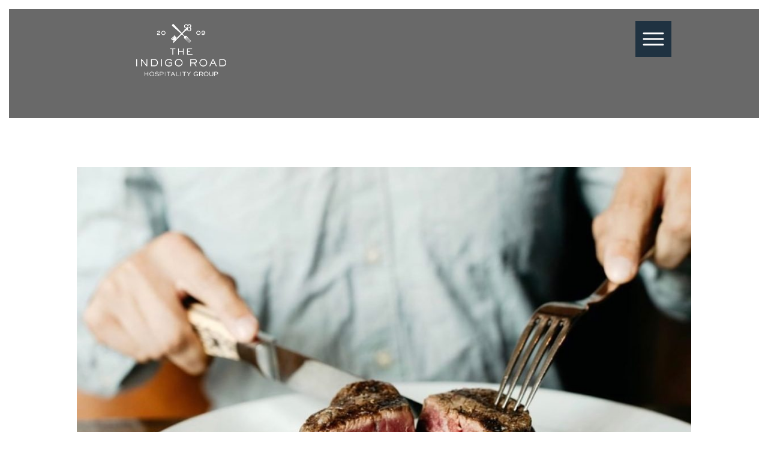

--- FILE ---
content_type: text/css
request_url: https://www.theindigoroad.com/wp-content/themes/Your-Generated-Divi-child-theme-template-by-DiviCake-1/style.css?ver=4.27.4
body_size: 61
content:
/*======================================
Theme Name: IRHG
Theme URI: https://divicake.com/
Description: Child theme for CSS
Version: 1.0
Author: Kenneth Keller
Author URI: https://www.kennykeller.com
Template: Divi
======================================*/


/* You can add your own CSS styles here. Use !important to overwrite styles if needed. */

@font-face {
  font-family: 'SackersGothicMediumAT';
  src: url('/wp-content/themes/Your-Generated-Divi-child-theme-template-by-DiviCake-1/fonts/SackersGothicMediumAT.eot?#iefix') format('embedded-opentype'),  url('/wp-content/themes/Your-Generated-Divi-child-theme-template-by-DiviCake-1/fonts/SackersGothicMediumAT.otf')  format('opentype'),
	     url('/wp-content/themes/Your-Generated-Divi-child-theme-template-by-DiviCake-1/fonts/SackersGothicMediumAT.woff') format('woff'), url('/wp-content/themes/Your-Generated-Divi-child-theme-template-by-DiviCake-1/fonts/SackersGothicMediumAT.ttf')  format('truetype'), url('/wp-content/themes/Your-Generated-Divi-child-theme-template-by-DiviCake-1/fonts/SackersGothicMediumAT.svg#SackersGothicMediumAT') format('svg');
  font-weight: normal;
  font-style: normal;
}

h2 {
font-family: SackersGothicMediumAT, Didact Gothic, sans-serif;
font-size: 24px;
color: #27242c;
}

--- FILE ---
content_type: text/css
request_url: https://www.theindigoroad.com/wp-content/et-cache/global/et-divi-customizer-global.min.css?ver=1768486541
body_size: 2145
content:
body,.et_pb_column_1_2 .et_quote_content blockquote cite,.et_pb_column_1_2 .et_link_content a.et_link_main_url,.et_pb_column_1_3 .et_quote_content blockquote cite,.et_pb_column_3_8 .et_quote_content blockquote cite,.et_pb_column_1_4 .et_quote_content blockquote cite,.et_pb_blog_grid .et_quote_content blockquote cite,.et_pb_column_1_3 .et_link_content a.et_link_main_url,.et_pb_column_3_8 .et_link_content a.et_link_main_url,.et_pb_column_1_4 .et_link_content a.et_link_main_url,.et_pb_blog_grid .et_link_content a.et_link_main_url,body .et_pb_bg_layout_light .et_pb_post p,body .et_pb_bg_layout_dark .et_pb_post p{font-size:16px}.et_pb_slide_content,.et_pb_best_value{font-size:18px}body{color:#27242c}h1,h2,h3,h4,h5,h6{color:#27242c}#et_search_icon:hover,.mobile_menu_bar:before,.mobile_menu_bar:after,.et_toggle_slide_menu:after,.et-social-icon a:hover,.et_pb_sum,.et_pb_pricing li a,.et_pb_pricing_table_button,.et_overlay:before,.entry-summary p.price ins,.et_pb_member_social_links a:hover,.et_pb_widget li a:hover,.et_pb_filterable_portfolio .et_pb_portfolio_filters li a.active,.et_pb_filterable_portfolio .et_pb_portofolio_pagination ul li a.active,.et_pb_gallery .et_pb_gallery_pagination ul li a.active,.wp-pagenavi span.current,.wp-pagenavi a:hover,.nav-single a,.tagged_as a,.posted_in a{color:#183342}.et_pb_contact_submit,.et_password_protected_form .et_submit_button,.et_pb_bg_layout_light .et_pb_newsletter_button,.comment-reply-link,.form-submit .et_pb_button,.et_pb_bg_layout_light .et_pb_promo_button,.et_pb_bg_layout_light .et_pb_more_button,.et_pb_contact p input[type="checkbox"]:checked+label i:before,.et_pb_bg_layout_light.et_pb_module.et_pb_button{color:#183342}.footer-widget h4{color:#183342}.et-search-form,.nav li ul,.et_mobile_menu,.footer-widget li:before,.et_pb_pricing li:before,blockquote{border-color:#183342}.et_pb_counter_amount,.et_pb_featured_table .et_pb_pricing_heading,.et_quote_content,.et_link_content,.et_audio_content,.et_pb_post_slider.et_pb_bg_layout_dark,.et_slide_in_menu_container,.et_pb_contact p input[type="radio"]:checked+label i:before{background-color:#183342}a{color:#183342}.et_secondary_nav_enabled #page-container #top-header{background-color:#183342!important}#et-secondary-nav li ul{background-color:#183342}#main-footer .footer-widget h4,#main-footer .widget_block h1,#main-footer .widget_block h2,#main-footer .widget_block h3,#main-footer .widget_block h4,#main-footer .widget_block h5,#main-footer .widget_block h6{color:#ffffff}.footer-widget li:before{border-color:#ffffff}#footer-widgets .footer-widget li:before{top:10.6px}body .et_pb_button{background-color:#183342}body.et_pb_button_helper_class .et_pb_button,body.et_pb_button_helper_class .et_pb_module.et_pb_button{color:#ffffff}body .et_pb_bg_layout_light.et_pb_button:hover,body .et_pb_bg_layout_light .et_pb_button:hover,body .et_pb_button:hover{color:#ffffff!important;background-color:#827b5f;border-radius:0px}h1,h2,h3,h4,h5,h6,.et_quote_content blockquote p,.et_pb_slide_description .et_pb_slide_title{font-weight:normal;font-style:normal;text-transform:uppercase;text-decoration:none;letter-spacing:2px}@media only screen and (min-width:981px){.et_fixed_nav #page-container .et-fixed-header#top-header{background-color:#ffffff!important}.et_fixed_nav #page-container .et-fixed-header#top-header #et-secondary-nav li ul{background-color:#ffffff}.et-fixed-header #top-menu a,.et-fixed-header #et_search_icon:before,.et-fixed-header #et_top_search .et-search-form input,.et-fixed-header .et_search_form_container input,.et-fixed-header .et_close_search_field:after,.et-fixed-header #et-top-navigation .et-cart-info{color:#183342!important}.et-fixed-header .et_search_form_container input::-moz-placeholder{color:#183342!important}.et-fixed-header .et_search_form_container input::-webkit-input-placeholder{color:#183342!important}.et-fixed-header .et_search_form_container input:-ms-input-placeholder{color:#183342!important}.et-fixed-header #top-menu li.current-menu-ancestor>a,.et-fixed-header #top-menu li.current-menu-item>a,.et-fixed-header #top-menu li.current_page_item>a{color:#183342!important}}@media only screen and (min-width:1350px){.et_pb_row{padding:27px 0}.et_pb_section{padding:54px 0}.single.et_pb_pagebuilder_layout.et_full_width_page .et_post_meta_wrapper{padding-top:81px}.et_pb_fullwidth_section{padding:0}}h1,h1.et_pb_contact_main_title,.et_pb_title_container h1{font-size:33px}h2,.product .related h2,.et_pb_column_1_2 .et_quote_content blockquote p{font-size:28px}h3{font-size:24px}h4,.et_pb_circle_counter h3,.et_pb_number_counter h3,.et_pb_column_1_3 .et_pb_post h2,.et_pb_column_1_4 .et_pb_post h2,.et_pb_blog_grid h2,.et_pb_column_1_3 .et_quote_content blockquote p,.et_pb_column_3_8 .et_quote_content blockquote p,.et_pb_column_1_4 .et_quote_content blockquote p,.et_pb_blog_grid .et_quote_content blockquote p,.et_pb_column_1_3 .et_link_content h2,.et_pb_column_3_8 .et_link_content h2,.et_pb_column_1_4 .et_link_content h2,.et_pb_blog_grid .et_link_content h2,.et_pb_column_1_3 .et_audio_content h2,.et_pb_column_3_8 .et_audio_content h2,.et_pb_column_1_4 .et_audio_content h2,.et_pb_blog_grid .et_audio_content h2,.et_pb_column_3_8 .et_pb_audio_module_content h2,.et_pb_column_1_3 .et_pb_audio_module_content h2,.et_pb_gallery_grid .et_pb_gallery_item h3,.et_pb_portfolio_grid .et_pb_portfolio_item h2,.et_pb_filterable_portfolio_grid .et_pb_portfolio_item h2{font-size:19px}h5{font-size:17px}h6{font-size:15px}.et_pb_slide_description .et_pb_slide_title{font-size:50px}.et_pb_gallery_grid .et_pb_gallery_item h3,.et_pb_portfolio_grid .et_pb_portfolio_item h2,.et_pb_filterable_portfolio_grid .et_pb_portfolio_item h2,.et_pb_column_1_4 .et_pb_audio_module_content h2{font-size:17px}@media only screen and (max-width:767px){body,.et_pb_column_1_2 .et_quote_content blockquote cite,.et_pb_column_1_2 .et_link_content a.et_link_main_url,.et_pb_column_1_3 .et_quote_content blockquote cite,.et_pb_column_3_8 .et_quote_content blockquote cite,.et_pb_column_1_4 .et_quote_content blockquote cite,.et_pb_blog_grid .et_quote_content blockquote cite,.et_pb_column_1_3 .et_link_content a.et_link_main_url,.et_pb_column_3_8 .et_link_content a.et_link_main_url,.et_pb_column_1_4 .et_link_content a.et_link_main_url,.et_pb_blog_grid .et_link_content a.et_link_main_url{font-size:16px}.et_pb_slider.et_pb_module .et_pb_slides .et_pb_slide_content,.et_pb_best_value{font-size:18px}h1{font-size:28px}h2,.product .related h2,.et_pb_column_1_2 .et_quote_content blockquote p{font-size:24px}h3{font-size:20px}h4,.et_pb_circle_counter h3,.et_pb_number_counter h3,.et_pb_column_1_3 .et_pb_post h2,.et_pb_column_1_4 .et_pb_post h2,.et_pb_blog_grid h2,.et_pb_column_1_3 .et_quote_content blockquote p,.et_pb_column_3_8 .et_quote_content blockquote p,.et_pb_column_1_4 .et_quote_content blockquote p,.et_pb_blog_grid .et_quote_content blockquote p,.et_pb_column_1_3 .et_link_content h2,.et_pb_column_3_8 .et_link_content h2,.et_pb_column_1_4 .et_link_content h2,.et_pb_blog_grid .et_link_content h2,.et_pb_column_1_3 .et_audio_content h2,.et_pb_column_3_8 .et_audio_content h2,.et_pb_column_1_4 .et_audio_content h2,.et_pb_blog_grid .et_audio_content h2,.et_pb_column_3_8 .et_pb_audio_module_content h2,.et_pb_column_1_3 .et_pb_audio_module_content h2,.et_pb_gallery_grid .et_pb_gallery_item h3,.et_pb_portfolio_grid .et_pb_portfolio_item h2,.et_pb_filterable_portfolio_grid .et_pb_portfolio_item h2{font-size:16px}.et_pb_slider.et_pb_module .et_pb_slides .et_pb_slide_description .et_pb_slide_title{font-size:42px}.et_pb_gallery_grid .et_pb_gallery_item h3,.et_pb_portfolio_grid .et_pb_portfolio_item h2,.et_pb_filterable_portfolio_grid .et_pb_portfolio_item h2,.et_pb_column_1_4 .et_pb_audio_module_content h2{font-size:14px}h5{font-size:14px}h6{font-size:13px}}	h1,h2,h3,h4,h5,h6{font-family:'IRHG-Sackers',Helvetica,Arial,Lucida,sans-serif}body,input,textarea,select{font-family:'Lora',Georgia,"Times New Roman",serif}.et_pb_button{font-family:'Didact Gothic',Helvetica,Arial,Lucida,sans-serif}#responsive-menu-container #responsive-menu li.responsive-menu-item .responsive-menu-item-link{font-size:18px;line-height:30px;text-transform:capitalize;font-family:'IRHG-Sackers',Helvetica,Arial,Lucida,sans-serif}#responsive-menu-container #responsive-menu,#responsive-menu-container #responsive-menu ul{width:100%}#responsive-menu{margin-top:60px}@media screen and (max-width:8000px){button#responsive-menu-button{display:none;transition:transform 0.5s,background-color 0.5s}}.lwp-static-slider.et_pb_slider .et_pb_slide_description{animation-name:none!important}.pa-header{background:transparent;-webkit-transition:background-color 1s ease-out;-moz-transition:background-color 1s ease-out;-o-transition:background-color 1s ease-out;transition:background-color 1s ease-out}.pa-header .et_pb_image_0_tb_header{margin-top:40px!important;margin-bottom:40px!important;text-align:right}.pa-header .et_pb_menu_0_tb_header.et_pb_menu ul li a{font-size:16px;color:#ffffff}.pa-header .irhg-logo{content:url(/wp-content/uploads/2020/08/IRHG-Logo-Main.png)}.pa-header .irhg-logo{max-height:100px}.pa-header .et_pb_menu_0_tb_header .mobile_nav .mobile_menu_bar:before{color:#ffffff}.pa-header.et_pb_menu_1_tb_header .mobile_nav .mobile_menu_bar:before{color:#ffffff}.pa-fixed-header{background-color:#ffffff;-webkit-transition:background-color 1s ease-out;-moz-transition:background-color 1s ease-out;-o-transition:background-color 1s ease-out;transition:background-color 1s ease-out}.pa-fixed-header .et_pb_menu_0_tb_header .mobile_nav .mobile_menu_bar:before{color:#153342}.pa-fixed-header.et_pb_menu_1_tb_header .mobile_nav .mobile_menu_bar:before{color:#153342}.pa-fixed-header .et_pb_image_0_tb_header{margin-top:20px!important;margin-bottom:20px!important;text-align:right}.pa-fixed-header .et_pb_menu_0_tb_header.et_pb_menu ul li a{font-size:16px;color:#153342}.pa-fixed-header .irhg-logo{content:url(/wp-content/uploads/2020/08/IRHG-Logo-Blue-simple.png)}.pa-fixed-header .irhg-logo{max-height:40px;margin-top:20px}.burger-menu-mobile{margin-top:20px!Important}.et-menu .menu-item-has-children>a:first-child:after{font-family:ETmodules;content:"3";font-size:16px;position:absolute;right:0;top:0;font-weight:800;margin-top:-4px}.et_pb_menu_0_tb_header.et_pb_menu .nav li ul.sub-menu a{color:#000000!important;font-size:12px!important}@media only screen and (min-width:1515px){.nav-text-mobile{display:none!Important}}@media only screen and (max-width:1515px){.et_pb_menu .et_pb_menu__menu{display:none}.et_mobile_nav_menu{display:none}.nav-row{display:none!important}.nav-text-mobile{display:absolute!Important}#menu_button{display:none}button#responsive-menu-button{display:inline-block;transition:transform 0.5s,background-color 0.5s;margin-top:30px}.et_pb_fullwidth_menu--style-centered .et_pb_menu__menu>nav>ul,.et_pb_fullwidth_menu--style-centered .et_pb_menu__wrap,.et_pb_menu--style-centered .et_pb_menu__menu>nav>ul,.et_pb_menu--style-centered .et_pb_menu__wrap{-webkit-box-pack:center;-ms-flex-pack:center;justify-content:center;text-align:right;margin-left:124%}.pa-fixed-header .et_pb_menu_0_tb_header.et_pb_menu ul li a{font-size:16px;color:#ffffff}}@media only screen and (max-width:980px){.et_pb_fullwidth_menu--style-centered .et_pb_menu__menu>nav>ul,.et_pb_fullwidth_menu--style-centered .et_pb_menu__wrap,.et_pb_menu--style-centered .et_pb_menu__menu>nav>ul,.et_pb_menu--style-centered .et_pb_menu__wrap{-webkit-box-pack:center;-ms-flex-pack:center;justify-content:center;text-align:right;margin-right:40%}.et_pb_fullwidth_menu--style-centered .et_pb_menu__menu>nav>ul,.et_pb_fullwidth_menu--style-centered .et_pb_menu__wrap,.et_pb_menu--style-centered .et_pb_menu__menu>nav>ul,.et_pb_menu--style-centered .et_pb_menu__wrap{-webkit-box-pack:center;-ms-flex-pack:center;justify-content:center;text-align:right;margin-left:1%}.et_mobile_menu{position:fixed;left:0;padding:5%;background:#fff;width:100%;visibility:visible;opacity:1;display:none;z-index:9999;border-top:3px solid #2ea3f2;box-shadow:0 2px 5px rgba(0,0,0,.1);-moz-box-shadow:0 2px 5px rgba(0,0,0,.1);-webkit-box-shadow:0 2px 5px rgba(0,0,0,.1)}.et_pb_fullwidth_menu .et_mobile_menu,.et_pb_menu .et_mobile_menu{top:100%;padding:5%;margin-top:-40px}}.et_pb_menu_0_tb_header.et_pb_menu .et_mobile_menu,.et_pb_menu_0_tb_header.et_pb_menu .et_mobile_menu ul{}body.single-post #main-content>.container{width:100%!important}body.single-post #main-content{padding-top:0!important}#main-content .container:before{background:none}#sidebar{display:none}@media (min-width:981px){#left-area{width:100%;padding:23px 0px 0px!important;float:none!important}}

--- FILE ---
content_type: text/css
request_url: https://www.theindigoroad.com/wp-content/et-cache/56173/et-core-unified-cpt-56173.min.css?ver=1768496293
body_size: -182
content:
@font-face{font-family:"IRHG-Sackers";font-display:swap;src:url("http://irhg.wpengine.com/wp-content/uploads/et-fonts/SackersGothicMediumAT.otf") format("opentype")}

--- FILE ---
content_type: text/css
request_url: https://www.theindigoroad.com/wp-content/et-cache/56173/et-core-unified-cpt-deferred-56173.min.css?ver=1768496293
body_size: 2167
content:
@font-face{font-family:"IRHG-Sackers";font-display:swap;src:url("http://irhg.wpengine.com/wp-content/uploads/et-fonts/SackersGothicMediumAT.otf") format("opentype")}.et_pb_section_0_tb_header.et_pb_section{padding-top:0px;padding-bottom:0px}.et_pb_section_0_tb_header{width:100%;z-index:481;position:fixed!important;top:0px;bottom:auto;left:50%;right:auto;transform:translateX(-50%)}body.logged-in.admin-bar .et_pb_section_0_tb_header{top:calc(0px + 32px)}.et_pb_row_0_tb_header.et_pb_row{padding-top:0px!important;padding-bottom:0px!important;margin-top:0px!important;margin-bottom:0px!important;padding-top:0px;padding-bottom:0px}.et_pb_row_0_tb_header,body #page-container .et-db #et-boc .et-l .et_pb_row_0_tb_header.et_pb_row,body.et_pb_pagebuilder_layout.single #page-container #et-boc .et-l .et_pb_row_0_tb_header.et_pb_row,body.et_pb_pagebuilder_layout.single.et_full_width_page #page-container #et-boc .et-l .et_pb_row_0_tb_header.et_pb_row{width:100%;max-width:100%}.et_pb_row_0_tb_header{display:flex}.et_pb_image_0_tb_header .et_pb_image_wrap img{max-height:100px;width:auto}.et_pb_image_0_tb_header{margin-top:42px!important;margin-bottom:42px!important;max-width:150px;z-index:445;position:relative;text-align:center}.et_pb_image_1_tb_header,.et_pb_image_2_tb_header{overflow-x:hidden;overflow-y:hidden;margin-top:35px!important;margin-right:161px!important;max-width:60px;text-align:right;margin-right:0}.et_pb_image_1_tb_header .et_pb_image_wrap,.et_pb_image_2_tb_header .et_pb_image_wrap{display:block}.et_pb_section_1_tb_header.et_pb_section,.et_pb_section_3_tb_header.et_pb_section{padding-top:0px;padding-bottom:0px;margin-bottom:0px}.et_pb_section_2_tb_header.et_pb_section,.et_pb_section_4_tb_header.et_pb_section{padding-top:0px;padding-bottom:0px;margin-bottom:0px;background-color:#183342!important}.et_pb_row_1_tb_header,.et_pb_row_2_tb_header{background-color:#183342;border-top-color:#f68848;min-height:100%}.et_pb_row_1_tb_header.et_pb_row,.et_pb_row_2_tb_header.et_pb_row{padding-top:0px!important;padding-bottom:0px!important;margin-top:91px!important;margin-right:auto!important;margin-bottom:107px!important;margin-left:auto!important;padding-top:0px;padding-bottom:0px}.et_pb_row_1_tb_header,body #page-container .et-db #et-boc .et-l .et_pb_row_1_tb_header.et_pb_row,body.et_pb_pagebuilder_layout.single #page-container #et-boc .et-l .et_pb_row_1_tb_header.et_pb_row,body.et_pb_pagebuilder_layout.single.et_full_width_page #page-container #et-boc .et-l .et_pb_row_1_tb_header.et_pb_row,.et_pb_row_2_tb_header,body #page-container .et-db #et-boc .et-l .et_pb_row_2_tb_header.et_pb_row,body.et_pb_pagebuilder_layout.single #page-container #et-boc .et-l .et_pb_row_2_tb_header.et_pb_row,body.et_pb_pagebuilder_layout.single.et_full_width_page #page-container #et-boc .et-l .et_pb_row_2_tb_header.et_pb_row{max-width:1440px}.et_pb_text_0_tb_header h1,.et_pb_text_1_tb_header h1,.et_pb_text_2_tb_header h1,.et_pb_text_3_tb_header h1,.et_pb_text_4_tb_header h1,.et_pb_text_5_tb_header h1,.et_pb_text_6_tb_header h1,.et_pb_text_16_tb_header h1,.et_pb_text_17_tb_header h1,.et_pb_text_18_tb_header h1,.et_pb_text_19_tb_header h1,.et_pb_text_20_tb_header h1,.et_pb_text_21_tb_header h1,.et_pb_text_22_tb_header h1{font-family:'IRHG-Sackers',Helvetica,Arial,Lucida,sans-serif;font-weight:600;font-size:18px;color:#FFFFFF!important;letter-spacing:1px;text-align:left}.et_pb_text_0_tb_header h2,.et_pb_text_1_tb_header h2,.et_pb_text_2_tb_header h2,.et_pb_text_3_tb_header h2,.et_pb_text_4_tb_header h2,.et_pb_text_5_tb_header h2,.et_pb_text_6_tb_header h2,.et_pb_text_8_tb_header h2,.et_pb_text_9_tb_header h2,.et_pb_text_10_tb_header h2,.et_pb_text_11_tb_header h2,.et_pb_text_13_tb_header h2,.et_pb_text_14_tb_header h2,.et_pb_text_15_tb_header h2,.et_pb_text_16_tb_header h2,.et_pb_text_17_tb_header h2,.et_pb_text_18_tb_header h2,.et_pb_text_19_tb_header h2,.et_pb_text_20_tb_header h2,.et_pb_text_21_tb_header h2,.et_pb_text_22_tb_header h2,.et_pb_text_24_tb_header h2,.et_pb_text_25_tb_header h2,.et_pb_text_26_tb_header h2,.et_pb_text_27_tb_header h2,.et_pb_text_29_tb_header h2,.et_pb_text_30_tb_header h2,.et_pb_text_31_tb_header h2{font-family:'IRHG-Sackers',Helvetica,Arial,Lucida,sans-serif;font-weight:600;font-size:18px;color:#646569!important;letter-spacing:1px;line-height:1.3em;text-align:left}.et_pb_text_0_tb_header h3,.et_pb_text_0_tb_header h5,.et_pb_text_0_tb_header h6,.et_pb_text_1_tb_header h3,.et_pb_text_1_tb_header h5,.et_pb_text_1_tb_header h6,.et_pb_text_2_tb_header h3,.et_pb_text_2_tb_header h5,.et_pb_text_2_tb_header h6,.et_pb_text_3_tb_header h3,.et_pb_text_3_tb_header h5,.et_pb_text_3_tb_header h6,.et_pb_text_4_tb_header h3,.et_pb_text_4_tb_header h5,.et_pb_text_4_tb_header h6,.et_pb_text_5_tb_header h3,.et_pb_text_5_tb_header h5,.et_pb_text_5_tb_header h6,.et_pb_text_6_tb_header h3,.et_pb_text_6_tb_header h5,.et_pb_text_6_tb_header h6,.et_pb_text_8_tb_header h3,.et_pb_text_8_tb_header h5,.et_pb_text_8_tb_header h6,.et_pb_text_9_tb_header h3,.et_pb_text_9_tb_header h5,.et_pb_text_9_tb_header h6,.et_pb_text_10_tb_header h3,.et_pb_text_10_tb_header h5,.et_pb_text_10_tb_header h6,.et_pb_text_11_tb_header h3,.et_pb_text_11_tb_header h5,.et_pb_text_11_tb_header h6,.et_pb_text_13_tb_header h3,.et_pb_text_13_tb_header h5,.et_pb_text_13_tb_header h6,.et_pb_text_14_tb_header h3,.et_pb_text_14_tb_header h5,.et_pb_text_14_tb_header h6,.et_pb_text_15_tb_header h3,.et_pb_text_15_tb_header h5,.et_pb_text_15_tb_header h6,.et_pb_text_16_tb_header h3,.et_pb_text_16_tb_header h5,.et_pb_text_16_tb_header h6,.et_pb_text_17_tb_header h3,.et_pb_text_17_tb_header h5,.et_pb_text_17_tb_header h6,.et_pb_text_18_tb_header h3,.et_pb_text_18_tb_header h5,.et_pb_text_18_tb_header h6,.et_pb_text_19_tb_header h3,.et_pb_text_19_tb_header h5,.et_pb_text_19_tb_header h6,.et_pb_text_20_tb_header h3,.et_pb_text_20_tb_header h5,.et_pb_text_20_tb_header h6,.et_pb_text_21_tb_header h3,.et_pb_text_21_tb_header h5,.et_pb_text_21_tb_header h6,.et_pb_text_22_tb_header h3,.et_pb_text_22_tb_header h5,.et_pb_text_22_tb_header h6,.et_pb_text_24_tb_header h3,.et_pb_text_24_tb_header h5,.et_pb_text_24_tb_header h6,.et_pb_text_25_tb_header h3,.et_pb_text_25_tb_header h5,.et_pb_text_25_tb_header h6,.et_pb_text_26_tb_header h3,.et_pb_text_26_tb_header h5,.et_pb_text_26_tb_header h6,.et_pb_text_27_tb_header h3,.et_pb_text_27_tb_header h5,.et_pb_text_27_tb_header h6,.et_pb_text_29_tb_header h3,.et_pb_text_29_tb_header h5,.et_pb_text_29_tb_header h6,.et_pb_text_30_tb_header h3,.et_pb_text_30_tb_header h5,.et_pb_text_30_tb_header h6,.et_pb_text_31_tb_header h3,.et_pb_text_31_tb_header h5,.et_pb_text_31_tb_header h6{font-family:'IRHG-Sackers',Helvetica,Arial,Lucida,sans-serif;font-weight:600;font-size:18px;color:#646569!important;letter-spacing:1px;text-align:left}.et_pb_text_0_tb_header h4,.et_pb_text_1_tb_header h4,.et_pb_text_2_tb_header h4,.et_pb_text_3_tb_header h4,.et_pb_text_4_tb_header h4,.et_pb_text_5_tb_header h4,.et_pb_text_6_tb_header h4,.et_pb_text_8_tb_header h4,.et_pb_text_9_tb_header h4,.et_pb_text_10_tb_header h4,.et_pb_text_11_tb_header h4,.et_pb_text_13_tb_header h4,.et_pb_text_14_tb_header h4,.et_pb_text_15_tb_header h4,.et_pb_text_16_tb_header h4,.et_pb_text_17_tb_header h4,.et_pb_text_18_tb_header h4,.et_pb_text_19_tb_header h4,.et_pb_text_20_tb_header h4,.et_pb_text_21_tb_header h4,.et_pb_text_22_tb_header h4,.et_pb_text_24_tb_header h4,.et_pb_text_25_tb_header h4,.et_pb_text_26_tb_header h4,.et_pb_text_27_tb_header h4,.et_pb_text_29_tb_header h4,.et_pb_text_30_tb_header h4,.et_pb_text_31_tb_header h4{font-family:'IRHG-Sackers',Helvetica,Arial,Lucida,sans-serif;font-weight:600;color:#646569!important;letter-spacing:1px;text-align:left}.et_pb_text_0_tb_header,.et_pb_text_1_tb_header,.et_pb_text_2_tb_header,.et_pb_text_3_tb_header,.et_pb_text_4_tb_header,.et_pb_text_5_tb_header,.et_pb_text_6_tb_header,.et_pb_text_8_tb_header,.et_pb_text_9_tb_header,.et_pb_text_10_tb_header,.et_pb_text_11_tb_header,.et_pb_text_13_tb_header,.et_pb_text_14_tb_header,.et_pb_text_15_tb_header,.et_pb_text_16_tb_header,.et_pb_text_17_tb_header,.et_pb_text_18_tb_header,.et_pb_text_19_tb_header,.et_pb_text_20_tb_header,.et_pb_text_21_tb_header,.et_pb_text_22_tb_header,.et_pb_text_24_tb_header,.et_pb_text_25_tb_header,.et_pb_text_26_tb_header,.et_pb_text_27_tb_header,.et_pb_text_29_tb_header,.et_pb_text_30_tb_header,.et_pb_text_31_tb_header{border-width:0px;border-bottom-color:#f2f2f2;padding-bottom:9px!important;padding-left:20px!important;margin-top:15px!important;margin-bottom:8px!important}.et_pb_button_0_tb_header_wrapper .et_pb_button_0_tb_header,.et_pb_button_0_tb_header_wrapper .et_pb_button_0_tb_header:hover,.et_pb_button_1_tb_header_wrapper .et_pb_button_1_tb_header,.et_pb_button_1_tb_header_wrapper .et_pb_button_1_tb_header:hover{padding-top:10px!important}.et_pb_button_0_tb_header_wrapper,.et_pb_button_1_tb_header_wrapper{margin-top:-1px!important;margin-left:13px!important}body #page-container .et_pb_section .et_pb_button_0_tb_header,body #page-container .et_pb_section .et_pb_button_1_tb_header{color:#FFFFFF!important;border-width:1px!important;border-radius:0px;letter-spacing:1px;font-size:14px;font-family:'IRHG-Sackers',Helvetica,Arial,Lucida,sans-serif!important;font-weight:500!important;text-transform:uppercase!important;background-color:#1f3241}body #page-container .et_pb_section .et_pb_button_0_tb_header:hover,body #page-container .et_pb_section .et_pb_button_1_tb_header:hover{color:#FFFFFF!important;background-image:initial;background-color:#f68848}body #page-container .et_pb_section .et_pb_button_0_tb_header,body #page-container .et_pb_section .et_pb_button_0_tb_header:hover,body #page-container .et_pb_section .et_pb_button_1_tb_header,body #page-container .et_pb_section .et_pb_button_1_tb_header:hover{padding-right:1em!important;padding-left:1em!important}body #page-container .et_pb_section .et_pb_button_0_tb_header:before,body #page-container .et_pb_section .et_pb_button_0_tb_header:after,body #page-container .et_pb_section .et_pb_button_1_tb_header:before,body #page-container .et_pb_section .et_pb_button_1_tb_header:after{display:none!important}.et_pb_button_0_tb_header,.et_pb_button_1_tb_header{transition:color 300ms ease 0ms,background-color 300ms ease 0ms}.et_pb_button_0_tb_header,.et_pb_button_0_tb_header:after,.et_pb_button_1_tb_header,.et_pb_button_1_tb_header:after{transition:all 300ms ease 0ms}.et_pb_text_7_tb_header.et_pb_text,.et_pb_text_8_tb_header.et_pb_text,.et_pb_toggle_0_tb_header.et_pb_toggle a,.et_pb_text_12_tb_header.et_pb_text,.et_pb_text_23_tb_header.et_pb_text,.et_pb_text_24_tb_header.et_pb_text,.et_pb_toggle_1_tb_header.et_pb_toggle a,.et_pb_text_28_tb_header.et_pb_text,.et_pb_toggle_0_tb_header.et_pb_toggle.et_pb_toggle_open h5.et_pb_toggle_title,.et_pb_toggle_0_tb_header.et_pb_toggle.et_pb_toggle_open h1.et_pb_toggle_title,.et_pb_toggle_0_tb_header.et_pb_toggle.et_pb_toggle_open h2.et_pb_toggle_title,.et_pb_toggle_0_tb_header.et_pb_toggle.et_pb_toggle_open h3.et_pb_toggle_title,.et_pb_toggle_0_tb_header.et_pb_toggle.et_pb_toggle_open h4.et_pb_toggle_title,.et_pb_toggle_0_tb_header.et_pb_toggle.et_pb_toggle_open h6.et_pb_toggle_title,.et_pb_toggle_1_tb_header.et_pb_toggle.et_pb_toggle_open h5.et_pb_toggle_title,.et_pb_toggle_1_tb_header.et_pb_toggle.et_pb_toggle_open h1.et_pb_toggle_title,.et_pb_toggle_1_tb_header.et_pb_toggle.et_pb_toggle_open h2.et_pb_toggle_title,.et_pb_toggle_1_tb_header.et_pb_toggle.et_pb_toggle_open h3.et_pb_toggle_title,.et_pb_toggle_1_tb_header.et_pb_toggle.et_pb_toggle_open h4.et_pb_toggle_title,.et_pb_toggle_1_tb_header.et_pb_toggle.et_pb_toggle_open h6.et_pb_toggle_title{color:#FFFFFF!important}.et_pb_text_7_tb_header h1,.et_pb_text_12_tb_header h1,.et_pb_text_23_tb_header h1,.et_pb_text_28_tb_header h1{font-size:18px;color:#FFFFFF!important}.et_pb_text_7_tb_header h2,.et_pb_text_12_tb_header h2,.et_pb_text_23_tb_header h2,.et_pb_text_28_tb_header h2{font-family:'IRHG-Sackers',Helvetica,Arial,Lucida,sans-serif;text-transform:uppercase;font-size:19px;letter-spacing:10px;line-height:1.3em}.et_pb_text_7_tb_header,.et_pb_text_12_tb_header,.et_pb_text_23_tb_header,.et_pb_text_28_tb_header{border-bottom-width:1px;border-bottom-color:#FFFFFF;padding-bottom:5px!important;margin-top:49px!important;margin-right:73px!important;margin-bottom:53px!important;margin-left:17px!important}.et_pb_text_8_tb_header h1,.et_pb_text_9_tb_header h1,.et_pb_text_10_tb_header h1,.et_pb_toggle_0_tb_header.et_pb_toggle h5,.et_pb_toggle_0_tb_header.et_pb_toggle h1.et_pb_toggle_title,.et_pb_toggle_0_tb_header.et_pb_toggle h2.et_pb_toggle_title,.et_pb_toggle_0_tb_header.et_pb_toggle h3.et_pb_toggle_title,.et_pb_toggle_0_tb_header.et_pb_toggle h4.et_pb_toggle_title,.et_pb_toggle_0_tb_header.et_pb_toggle h6.et_pb_toggle_title,.et_pb_text_11_tb_header h1,.et_pb_text_13_tb_header h1,.et_pb_text_14_tb_header h1,.et_pb_text_15_tb_header h1,.et_pb_text_24_tb_header h1,.et_pb_text_25_tb_header h1,.et_pb_text_26_tb_header h1,.et_pb_toggle_1_tb_header.et_pb_toggle h5,.et_pb_toggle_1_tb_header.et_pb_toggle h1.et_pb_toggle_title,.et_pb_toggle_1_tb_header.et_pb_toggle h2.et_pb_toggle_title,.et_pb_toggle_1_tb_header.et_pb_toggle h3.et_pb_toggle_title,.et_pb_toggle_1_tb_header.et_pb_toggle h4.et_pb_toggle_title,.et_pb_toggle_1_tb_header.et_pb_toggle h6.et_pb_toggle_title,.et_pb_text_27_tb_header h1,.et_pb_text_29_tb_header h1,.et_pb_text_30_tb_header h1,.et_pb_text_31_tb_header h1{font-family:'IRHG-Sackers',Helvetica,Arial,Lucida,sans-serif;font-weight:600;font-size:15px;color:#FFFFFF!important;letter-spacing:1px;text-align:left}.et_pb_toggle_0_tb_header.et_pb_toggle,.et_pb_toggle_1_tb_header.et_pb_toggle{font-family:'Montserrat',Helvetica,Arial,Lucida,sans-serif;font-weight:300;color:#FFFFFF!important;background-color:#183342;margin-top:-16px!important;margin-bottom:2px!important}.et_pb_module.et_pb_toggle_0_tb_header.et_pb_toggle,.et_pb_module.et_pb_toggle_1_tb_header.et_pb_toggle{border-width:0px;border-bottom-color:#f2f2f2}.et_pb_toggle_0_tb_header.et_pb_toggle .et_pb_toggle_title,.et_pb_toggle_1_tb_header.et_pb_toggle .et_pb_toggle_title{max-width:210px}.et_pb_toggle_0_tb_header.et_pb_toggle .et_pb_toggle_title:before,.et_pb_toggle_1_tb_header.et_pb_toggle .et_pb_toggle_title:before{margin-left:-50px;margin-right:20px;margin-top:-13px}.et_pb_toggle_0_tb_header.et_pb_toggle .et_pb_toggle_content,.et_pb_toggle_1_tb_header.et_pb_toggle .et_pb_toggle_content{padding-left:20px}.et_pb_toggle_0_tb_header.et_pb_toggle.et_pb_toggle_open,.et_pb_toggle_0_tb_header.et_pb_toggle.et_pb_toggle_close,.et_pb_toggle_1_tb_header.et_pb_toggle.et_pb_toggle_open,.et_pb_toggle_1_tb_header.et_pb_toggle.et_pb_toggle_close{background-color:RGBA(255,255,255,0)}.et_pb_toggle_0_tb_header.et_pb_toggle_open .et_pb_toggle_title:before,.et_pb_toggle_0_tb_header.et_pb_toggle_close .et_pb_toggle_title:before,.et_pb_toggle_1_tb_header.et_pb_toggle_open .et_pb_toggle_title:before,.et_pb_toggle_1_tb_header.et_pb_toggle_close .et_pb_toggle_title:before{color:#646569}#et_pb_image_1_tb_header.mfp-content .mfp-close,#et_pb_image_2_tb_header.mfp-content .mfp-close{color:#FFFFFF;background:RGBA(255,255,255,0)}#et_pb_image_1_tb_header.mfp-content .mfp-close:hover,#et_pb_image_2_tb_header.mfp-content .mfp-close:hover{color:#FFFFFF;background:RGBA(255,255,255,0)!important}#et_pb_image_1_tb_header.mfp-content,#et_pb_image_2_tb_header.mfp-content{max-width:100%;width:100%}.dsm-popup-wrap #et_pb_image_1_tb_header.mfp-close .et-pb-icon,.dsm-popup-wrap #et_pb_image_2_tb_header.mfp-close .et-pb-icon{font-size:30px;font-family:FontAwesome;font-weight:900}.dsm-popup-wrap #et_pb_image_1_tb_header.mfp-close:active,.dsm-popup-wrap #et_pb_image_2_tb_header.mfp-close:active{top:0}.et_pb_section_5_tb_header{min-height:194px}.et_pb_section_5_tb_header.et_pb_section{padding-top:15px;padding-right:15px;padding-bottom:0px;padding-left:15px}.et_pb_slide_0_tb_header .et_pb_slide_description .et_pb_slide_title,.et_pb_fullwidth_slider_0_tb_header.et_pb_slider .et_pb_slide_description{animation-name:none}.et_pb_slide_0_tb_header{background-color:rgba(0,0,0,0.41)}.et_pb_fullwidth_slider_0_tb_header.et_pb_slider .et_pb_slide_description .et_pb_slide_title{font-family:'IRHG-Sackers',Helvetica,Arial,Lucida,sans-serif}.et_pb_fullwidth_slider_0_tb_header .et_pb_slide_description,.et_pb_slider_fullwidth_off.et_pb_fullwidth_slider_0_tb_header .et_pb_slide_description{padding-top:91px;padding-right:116px;padding-bottom:91px;padding-left:171px}.et_pb_fullwidth_slider_0_tb_header{margin-top:0px!important;margin-bottom:0px!important}.et_pb_column_1_tb_header{padding-top:0px}.et_pb_column_2_tb_header,.et_pb_column_5_tb_header{background-color:RGBA(255,255,255,0);border-right-color:rgba(255,255,255,0.17);padding-top:40px;padding-right:0px;padding-bottom:40px;padding-left:0px}.et_pb_slider .et_pb_slide_0_tb_header.et_pb_slide .et_pb_slide_description .et_pb_slide_title{font-size:60px!important}.et_pb_slide_0_tb_header p,.et_pb_slider.et_pb_module .et_pb_slide_0_tb_header.et_pb_slide .et_pb_slide_description .et_pb_slide_content{line-height:3em!important}.et_pb_slider .et_pb_slide_0_tb_header{background-image:url(http://irhg.wpengine.com/wp-content/uploads/2020/08/99795J36A6739-1.jpg);background-color:rgba(0,0,0,0.41)}.et_pb_slider .et_pb_slide_0_tb_header .et_pb_slide_description,.et_pb_slider_fullwidth_off .et_pb_slide_0_tb_header .et_pb_slide_description{padding-right:0px!important;padding-left:0px!important}.et_pb_section_1_tb_header,.et_pb_section_2_tb_header,.et_pb_section_3_tb_header,.et_pb_section_4_tb_header{border-radius:0 0 0 0;overflow:hidden;border-color:#f68848 #dddddd #dddddd #dddddd;width:100%;margin-left:auto!important;margin-right:auto!important}@media only screen and (min-width:981px){.et_pb_image_2_tb_header{display:none!important}}@media only screen and (max-width:980px){.et_pb_image_0_tb_header .et_pb_image_wrap img,.et_pb_image_1_tb_header .et_pb_image_wrap img,.et_pb_image_2_tb_header .et_pb_image_wrap img{width:auto}.et_pb_image_1_tb_header,.et_pb_image_2_tb_header{margin-right:73px!important}.et_pb_section_1_tb_header,.et_pb_section_2_tb_header,.et_pb_section_3_tb_header,.et_pb_section_4_tb_header{border-color:#f68848 #dddddd #dddddd #dddddd}.et_pb_row_1_tb_header,.et_pb_row_2_tb_header{border-top-color:#f68848}.et_pb_text_0_tb_header,.et_pb_text_1_tb_header,.et_pb_text_2_tb_header,.et_pb_text_3_tb_header,.et_pb_text_4_tb_header,.et_pb_text_5_tb_header,.et_pb_text_6_tb_header,.et_pb_text_8_tb_header,.et_pb_text_9_tb_header,.et_pb_text_10_tb_header,.et_pb_module.et_pb_toggle_0_tb_header.et_pb_toggle,.et_pb_text_11_tb_header,.et_pb_text_13_tb_header,.et_pb_text_14_tb_header,.et_pb_text_15_tb_header,.et_pb_text_16_tb_header,.et_pb_text_17_tb_header,.et_pb_text_18_tb_header,.et_pb_text_19_tb_header,.et_pb_text_20_tb_header,.et_pb_text_21_tb_header,.et_pb_text_22_tb_header,.et_pb_text_24_tb_header,.et_pb_text_25_tb_header,.et_pb_text_26_tb_header,.et_pb_module.et_pb_toggle_1_tb_header.et_pb_toggle,.et_pb_text_27_tb_header,.et_pb_text_29_tb_header,.et_pb_text_30_tb_header,.et_pb_text_31_tb_header{border-bottom-color:#f2f2f2}.et_pb_text_7_tb_header,.et_pb_text_23_tb_header{border-bottom-width:1px;border-bottom-color:#FFFFFF;margin-top:49px!important;margin-right:73px!important;margin-bottom:53px!important;margin-left:17px!important}.et_pb_text_12_tb_header,.et_pb_text_28_tb_header{border-bottom-width:1px;border-bottom-color:#FFFFFF}.et_pb_column_2_tb_header,.et_pb_column_5_tb_header{border-right-color:rgba(255,255,255,0.17)}}@media only screen and (min-width:768px) and (max-width:980px){.et_pb_image_1_tb_header{display:none!important}}@media only screen and (max-width:767px){.et_pb_image_0_tb_header .et_pb_image_wrap img,.et_pb_image_1_tb_header .et_pb_image_wrap img,.et_pb_image_2_tb_header .et_pb_image_wrap img{width:auto}.et_pb_image_1_tb_header{margin-top:54px!important;margin-right:28px!important;display:none!important}.et_pb_section_1_tb_header,.et_pb_section_2_tb_header,.et_pb_section_3_tb_header,.et_pb_section_4_tb_header{border-color:#f68848 #dddddd #dddddd #dddddd}.et_pb_row_1_tb_header,.et_pb_row_2_tb_header{border-top-color:#f68848}.et_pb_text_0_tb_header,.et_pb_text_1_tb_header,.et_pb_text_2_tb_header,.et_pb_text_3_tb_header,.et_pb_text_4_tb_header,.et_pb_text_5_tb_header,.et_pb_text_6_tb_header,.et_pb_text_8_tb_header,.et_pb_text_9_tb_header,.et_pb_text_10_tb_header,.et_pb_module.et_pb_toggle_0_tb_header.et_pb_toggle,.et_pb_text_11_tb_header,.et_pb_text_13_tb_header,.et_pb_text_14_tb_header,.et_pb_text_15_tb_header,.et_pb_text_16_tb_header,.et_pb_text_17_tb_header,.et_pb_text_18_tb_header,.et_pb_text_19_tb_header,.et_pb_text_20_tb_header,.et_pb_text_21_tb_header,.et_pb_text_22_tb_header,.et_pb_text_24_tb_header,.et_pb_text_25_tb_header,.et_pb_text_26_tb_header,.et_pb_module.et_pb_toggle_1_tb_header.et_pb_toggle,.et_pb_text_27_tb_header,.et_pb_text_29_tb_header,.et_pb_text_30_tb_header,.et_pb_text_31_tb_header{border-bottom-color:#f2f2f2}.et_pb_text_7_tb_header,.et_pb_text_23_tb_header{border-bottom-width:1px;border-bottom-color:#FFFFFF;margin-top:49px!important;margin-right:0px!important;margin-bottom:53px!important;margin-left:17px!important}.et_pb_text_12_tb_header,.et_pb_text_28_tb_header{border-bottom-width:1px;border-bottom-color:#FFFFFF;margin-right:0px!important}.et_pb_image_2_tb_header{margin-top:54px!important;margin-right:28px!important}.et_pb_column_2_tb_header,.et_pb_column_5_tb_header{border-right-color:rgba(255,255,255,0.17)}}

--- FILE ---
content_type: text/css
request_url: https://www.theindigoroad.com/wp-content/et-cache/236/et-core-unified-cpt-deferred-236.min.css?ver=1768486542
body_size: 1417
content:
@font-face{font-family:"IRHG-Sackers";font-display:swap;src:url("http://irhg.wpengine.com/wp-content/uploads/et-fonts/SackersGothicMediumAT.otf") format("opentype")}.et-db #et-boc .et-l .et_pb_section_1_tb_footer.et_pb_section{background-color:#e8e3d4!important}.et-db #et-boc .et-l .et_pb_row_0_tb_footer.et_pb_row{padding-bottom:0px!important;padding-bottom:0px}.et-db #et-boc .et-l .et_pb_text_0_tb_footer h1{font-size:32px}.et-db #et-boc .et-l .et_pb_text_0_tb_footer h2,.et-db #et-boc .et-l .et_pb_text_1_tb_footer h2,.et-db #et-boc .et-l .et_pb_text_2_tb_footer h2,.et-db #et-boc .et-l .et_pb_text_3_tb_footer h2,.et-db #et-boc .et-l .et_pb_text_4_tb_footer h2,.et-db #et-boc .et-l .et_pb_text_5_tb_footer h2,.et-db #et-boc .et-l .et_pb_text_6_tb_footer h2,.et-db #et-boc .et-l .et_pb_text_7_tb_footer h2,.et-db #et-boc .et-l .et_pb_text_8_tb_footer h2,.et-db #et-boc .et-l .et_pb_text_9_tb_footer h2,.et-db #et-boc .et-l .et_pb_text_10_tb_footer h2{font-family:'IRHG-Sackers',Helvetica,Arial,Lucida,sans-serif;text-transform:uppercase;font-size:19px;letter-spacing:10px;line-height:1.3em}.et-db #et-boc .et-l .et_pb_text_0_tb_footer{margin-bottom:8px!important}.et-db #et-boc .et-l .et_pb_button_0_tb_footer_wrapper .et_pb_button_0_tb_footer,.et-db #et-boc .et-l .et_pb_button_0_tb_footer_wrapper .et_pb_button_0_tb_footer:hover,.et-db #et-boc .et-l .et_pb_button_1_tb_footer_wrapper .et_pb_button_1_tb_footer,.et-db #et-boc .et-l .et_pb_button_1_tb_footer_wrapper .et_pb_button_1_tb_footer:hover{padding-top:10px!important}body.et-db #page-container #et-boc .et-l .et_pb_section .et_pb_button_0_tb_footer,body.et-db #page-container #et-boc .et-l .et_pb_section .et_pb_button_1_tb_footer{border-width:0px!important;border-radius:0px;letter-spacing:2px;font-size:10px;font-family:'IRHG-Sackers',Helvetica,Arial,Lucida,sans-serif!important}body.et-db #page-container #et-boc .et-l .et_pb_section .et_pb_button_0_tb_footer,body.et-db #page-container #et-boc .et-l .et_pb_section .et_pb_button_0_tb_footer:hover,body.et-db #page-container #et-boc .et-l .et_pb_section .et_pb_button_1_tb_footer,body.et-db #page-container #et-boc .et-l .et_pb_section .et_pb_button_1_tb_footer:hover{padding-right:1em!important;padding-left:1em!important}body.et-db #page-container #et-boc .et-l .et_pb_section .et_pb_button_0_tb_footer:before,body.et-db #page-container #et-boc .et-l .et_pb_section .et_pb_button_0_tb_footer:after,body.et-db #page-container #et-boc .et-l .et_pb_section .et_pb_button_1_tb_footer:before,body.et-db #page-container #et-boc .et-l .et_pb_section .et_pb_button_1_tb_footer:after{display:none!important}.et-db #et-boc .et-l .et_pb_button_0_tb_footer,.et-db #et-boc .et-l .et_pb_button_0_tb_footer:after,.et-db #et-boc .et-l .et_pb_button_1_tb_footer,.et-db #et-boc .et-l .et_pb_button_1_tb_footer:after{transition:all 300ms ease 0ms}.et-db #et-boc .et-l .et_pb_column_1_tb_footer{margin:auto}.et-db #et-boc .et-l .et_pb_text_2_tb_footer{padding-bottom:0px!important;margin-bottom:10px!important}.et-db #et-boc .et-l .et_pb_section_3_tb_footer.et_pb_section{background-color:#E8E3D4!important}.et-db #et-boc .et-l .et_pb_section_4_tb_footer.et_pb_section{padding-top:0px;padding-bottom:0px;background-color:#183342!important}.et-db #et-boc .et-l .et_pb_row_2_tb_footer.et_pb_row{padding-top:40px!important;padding-bottom:28px!important;padding-top:40px;padding-bottom:28px}.et-db #et-boc .et-l .et_pb_row_2_tb_footer,body.et-db #page-container .et-db #et-boc .et-l #et-boc .et-l .et_pb_row_2_tb_footer.et_pb_row,body.et_pb_pagebuilder_layout.single.et-db #page-container #et-boc .et-l #et-boc .et-l .et_pb_row_2_tb_footer.et_pb_row,body.et_pb_pagebuilder_layout.single.et_full_width_page.et-db #page-container #et-boc .et-l #et-boc .et-l .et_pb_row_2_tb_footer.et_pb_row{max-width:80%}.et-db #et-boc .et-l .et_pb_image_0_tb_footer{max-width:125px;text-align:center}.et-db #et-boc .et-l .et_pb_text_3_tb_footer.et_pb_text,.et-db #et-boc .et-l .et_pb_text_4_tb_footer.et_pb_text,.et-db #et-boc .et-l .et_pb_text_5_tb_footer.et_pb_text,.et-db #et-boc .et-l .et_pb_text_5_tb_footer.et_pb_text a,.et-db #et-boc .et-l .et_pb_text_6_tb_footer.et_pb_text,.et-db #et-boc .et-l .et_pb_text_7_tb_footer.et_pb_text,.et-db #et-boc .et-l .et_pb_text_7_tb_footer.et_pb_text a,.et-db #et-boc .et-l .et_pb_text_8_tb_footer.et_pb_text,.et-db #et-boc .et-l .et_pb_text_9_tb_footer.et_pb_text,.et-db #et-boc .et-l .et_pb_text_9_tb_footer.et_pb_text a,.et-db #et-boc .et-l .et_pb_text_10_tb_footer.et_pb_text,.et-db #et-boc .et-l .et_pb_text_10_tb_footer.et_pb_text a{color:#ffffff!important}.et-db #et-boc .et-l .et_pb_text_3_tb_footer{font-size:14px;margin-bottom:12px!important}.et-db #et-boc .et-l .et_pb_social_media_follow .et_pb_social_media_follow_network_0_tb_footer.et_pb_social_icon .icon:before,.et-db #et-boc .et-l .et_pb_social_media_follow .et_pb_social_media_follow_network_1_tb_footer.et_pb_social_icon .icon:before,.et-db #et-boc .et-l .et_pb_social_media_follow_0_tb_footer li.et_pb_social_icon a.icon:before{color:#ffffff}.et-db #et-boc .et-l ul.et_pb_social_media_follow_0_tb_footer{padding-top:0px!important;padding-bottom:0px!important;margin-top:0px!important;margin-bottom:0px!important}.et-db #et-boc .et-l .et_pb_social_media_follow_0_tb_footer li a.icon:before{font-size:23px;line-height:46px;height:46px;width:46px}.et-db #et-boc .et-l .et_pb_social_media_follow_0_tb_footer li a.icon{height:46px;width:46px}.et-db #et-boc .et-l .et_pb_text_4_tb_footer,.et-db #et-boc .et-l .et_pb_text_6_tb_footer,.et-db #et-boc .et-l .et_pb_text_8_tb_footer{font-family:'IRHG-Sackers',Helvetica,Arial,Lucida,sans-serif;text-transform:uppercase;font-size:14px;letter-spacing:1px;margin-bottom:17px!important}.et-db #et-boc .et-l .et_pb_text_5_tb_footer,.et-db #et-boc .et-l .et_pb_text_7_tb_footer,.et-db #et-boc .et-l .et_pb_text_9_tb_footer{line-height:2.1em;font-size:14px;line-height:2.1em}.et-db #et-boc .et-l .et_pb_section_5_tb_footer.et_pb_section{padding-top:0px;padding-bottom:0px;margin-top:0px;margin-bottom:0px;background-color:#000000!important}.et-db #et-boc .et-l .et_pb_row_3_tb_footer.et_pb_row{padding-top:10px!important;padding-bottom:10px!important;padding-top:10px;padding-bottom:10px}.et-db #et-boc .et-l .et_pb_text_10_tb_footer{font-size:14px}.et-db #et-boc .et-l .et_pb_column_0_tb_footer>.et_pb_background_pattern{background-image:url([data-uri])}.et-db #et-boc .et-l .et_pb_column_0_tb_footer{padding-top:35px;padding-right:35px;padding-bottom:35px;padding-left:35px}.et-db #et-boc .et-l .et_pb_social_media_follow_network_0_tb_footer a.icon,.et-db #et-boc .et-l .et_pb_social_media_follow_network_2_tb_footer a.icon{background-color:rgba(0,0,0,0)!important}@media only screen and (max-width:980px){.et-db #et-boc .et-l .et_pb_image_0_tb_footer .et_pb_image_wrap img{width:auto}}@media only screen and (min-width:768px) and (max-width:980px){.et-db #et-boc .et-l .et_pb_column_6_tb_footer{display:none!important}}@media only screen and (max-width:767px){.et-db #et-boc .et-l .et_pb_text_0_tb_footer h2{font-size:16px}.et-db #et-boc .et-l .et_pb_button_0_tb_footer_wrapper,.et-db #et-boc .et-l .et_pb_button_1_tb_footer_wrapper{margin-bottom:29px!important}.et-db #et-boc .et-l .et_pb_column_1_tb_footer,.et-db #et-boc .et-l .et_pb_column_6_tb_footer,.et-db #et-boc .et-l .et_pb_text_4_tb_footer,.et-db #et-boc .et-l .et_pb_text_6_tb_footer,.et-db #et-boc .et-l .et_pb_text_7_tb_footer,.et-db #et-boc .et-l .et_pb_text_8_tb_footer,.et-db #et-boc .et-l .et_pb_text_9_tb_footer{display:none!important}.et-db #et-boc .et-l .et_pb_image_0_tb_footer{margin-top:25px!important;margin-bottom:50px!important;transform:scaleX(1.7) scaleY(1.7)}.et-db #et-boc .et-l .et_pb_image_0_tb_footer .et_pb_image_wrap img{width:auto}.et-db #et-boc .et-l .et_pb_text_5_tb_footer{padding-bottom:14px!important;display:none!important}}

--- FILE ---
content_type: text/plain
request_url: https://www.google-analytics.com/j/collect?v=1&_v=j102&a=1188202442&t=pageview&_s=1&dl=https%3A%2F%2Fwww.theindigoroad.com%2Fproject_category%2Falexandria%2F&ul=en-us%40posix&dt=Alexandria%20%7C%20The%20Indigo%20Road%20Hospitality%20Group&sr=1280x720&vp=1280x720&_u=YEDAAEABAAAAACAAI~&jid=374196347&gjid=916313323&cid=588953019.1769018755&tid=UA-167983237-28&_gid=9638729.1769018755&_r=1&_slc=1&gtm=45He61k1n81WGDKKS2v832955579za200zd832955579&gcd=13l3l3l3l1l1&dma=0&tag_exp=103116026~103200004~104527907~104528501~104684208~104684211~105391252~115495938~115938466~115938468~117041588&z=96362965
body_size: -834
content:
2,cG-BBE1NWJFBL

--- FILE ---
content_type: image/svg+xml
request_url: https://www.theindigoroad.com/wp-content/uploads/2022/01/Burger-Menu-01.svg
body_size: 60
content:
<?xml version="1.0" encoding="UTF-8"?> <!-- Generator: Adobe Illustrator 26.0.1, SVG Export Plug-In . SVG Version: 6.00 Build 0) --> <svg xmlns="http://www.w3.org/2000/svg" xmlns:xlink="http://www.w3.org/1999/xlink" version="1.1" id="Layer_1" x="0px" y="0px" viewBox="0 0 300 300" style="enable-background:new 0 0 300 300;" xml:space="preserve"> <style type="text/css"> .st0{fill:#1F3241;} .st1{fill:#FFFFFF;} </style> <rect class="st0" width="300" height="300"></rect> <g> <path class="st1" d="M229.74,111.44H70.26c-4.21,0-7.63-3.42-7.63-7.63v0c0-4.21,3.42-7.63,7.63-7.63h159.48 c4.21,0,7.63,3.42,7.63,7.63v0C237.37,108.02,233.95,111.44,229.74,111.44z"></path> <path class="st1" d="M229.74,157.63H70.26c-4.21,0-7.63-3.42-7.63-7.63l0,0c0-4.21,3.42-7.63,7.63-7.63h159.48 c4.21,0,7.63,3.42,7.63,7.63l0,0C237.37,154.21,233.95,157.63,229.74,157.63z"></path> <path class="st1" d="M229.74,203.82H70.26c-4.21,0-7.63-3.42-7.63-7.63v0c0-4.21,3.42-7.63,7.63-7.63h159.48 c4.21,0,7.63,3.42,7.63,7.63v0C237.37,200.41,233.95,203.82,229.74,203.82z"></path> </g> </svg> 